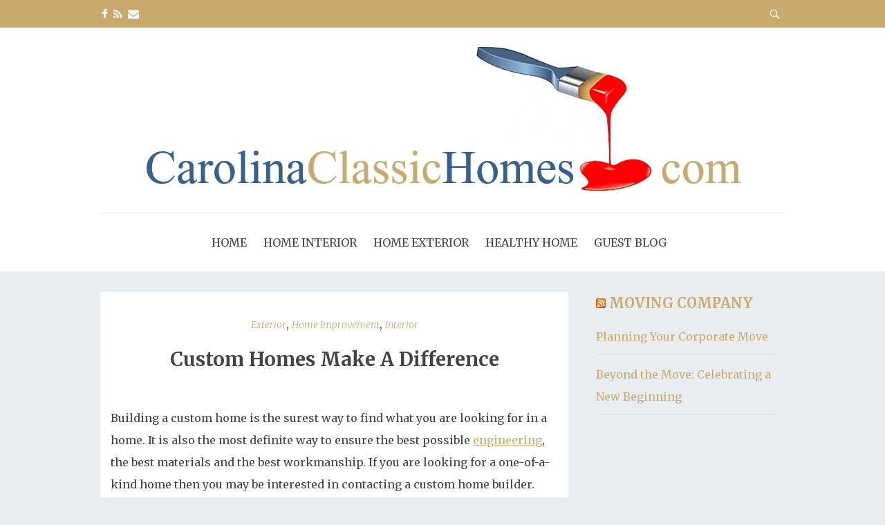

--- FILE ---
content_type: text/html; charset=UTF-8
request_url: https://carolinaclassichomes.com/custom-homes-make-a-difference/
body_size: 10797
content:
<!doctype html>

<!--[if lt IE 7]><html lang="en" class="no-js lt-ie9 lt-ie8 lt-ie7"><![endif]-->
<!--[if (IE 7)&!(IEMobile)]><html lang="en" class="no-js lt-ie9 lt-ie8"><![endif]-->
<!--[if (IE 8)&!(IEMobile)]><html lang="en" class="no-js lt-ie9"><![endif]-->
<!--[if gt IE 8]><!--> <html lang="en" class="no-js"><!--<![endif]-->

	<head>
		<meta charset="utf-8">

				<meta http-equiv="X-UA-Compatible" content="IE=edge">

				<meta name="HandheldFriendly" content="True">
		<meta name="MobileOptimized" content="320">
		<meta name="viewport" content="width=device-width, initial-scale=1.0"/>

		<link rel="pingback" href="https://carolinaclassichomes.com/xmlrpc.php">

				<title>Custom Homes Make A Difference &#8211; Carolina Classic Homes</title>
<meta name='robots' content='max-image-preview:large' />
<link rel='dns-prefetch' href='//fonts.googleapis.com' />
<link rel="alternate" type="application/rss+xml" title="Carolina Classic Homes &raquo; Feed" href="https://carolinaclassichomes.com/feed/" />
<link rel="alternate" type="application/rss+xml" title="Carolina Classic Homes &raquo; Comments Feed" href="https://carolinaclassichomes.com/comments/feed/" />
<link rel="alternate" title="oEmbed (JSON)" type="application/json+oembed" href="https://carolinaclassichomes.com/wp-json/oembed/1.0/embed?url=https%3A%2F%2Fcarolinaclassichomes.com%2Fcustom-homes-make-a-difference%2F" />
<link rel="alternate" title="oEmbed (XML)" type="text/xml+oembed" href="https://carolinaclassichomes.com/wp-json/oembed/1.0/embed?url=https%3A%2F%2Fcarolinaclassichomes.com%2Fcustom-homes-make-a-difference%2F&#038;format=xml" />
<style id='wp-img-auto-sizes-contain-inline-css' type='text/css'>
img:is([sizes=auto i],[sizes^="auto," i]){contain-intrinsic-size:3000px 1500px}
/*# sourceURL=wp-img-auto-sizes-contain-inline-css */
</style>
<style id='wp-emoji-styles-inline-css' type='text/css'>

	img.wp-smiley, img.emoji {
		display: inline !important;
		border: none !important;
		box-shadow: none !important;
		height: 1em !important;
		width: 1em !important;
		margin: 0 0.07em !important;
		vertical-align: -0.1em !important;
		background: none !important;
		padding: 0 !important;
	}
/*# sourceURL=wp-emoji-styles-inline-css */
</style>
<style id='wp-block-library-inline-css' type='text/css'>
:root{--wp-block-synced-color:#7a00df;--wp-block-synced-color--rgb:122,0,223;--wp-bound-block-color:var(--wp-block-synced-color);--wp-editor-canvas-background:#ddd;--wp-admin-theme-color:#007cba;--wp-admin-theme-color--rgb:0,124,186;--wp-admin-theme-color-darker-10:#006ba1;--wp-admin-theme-color-darker-10--rgb:0,107,160.5;--wp-admin-theme-color-darker-20:#005a87;--wp-admin-theme-color-darker-20--rgb:0,90,135;--wp-admin-border-width-focus:2px}@media (min-resolution:192dpi){:root{--wp-admin-border-width-focus:1.5px}}.wp-element-button{cursor:pointer}:root .has-very-light-gray-background-color{background-color:#eee}:root .has-very-dark-gray-background-color{background-color:#313131}:root .has-very-light-gray-color{color:#eee}:root .has-very-dark-gray-color{color:#313131}:root .has-vivid-green-cyan-to-vivid-cyan-blue-gradient-background{background:linear-gradient(135deg,#00d084,#0693e3)}:root .has-purple-crush-gradient-background{background:linear-gradient(135deg,#34e2e4,#4721fb 50%,#ab1dfe)}:root .has-hazy-dawn-gradient-background{background:linear-gradient(135deg,#faaca8,#dad0ec)}:root .has-subdued-olive-gradient-background{background:linear-gradient(135deg,#fafae1,#67a671)}:root .has-atomic-cream-gradient-background{background:linear-gradient(135deg,#fdd79a,#004a59)}:root .has-nightshade-gradient-background{background:linear-gradient(135deg,#330968,#31cdcf)}:root .has-midnight-gradient-background{background:linear-gradient(135deg,#020381,#2874fc)}:root{--wp--preset--font-size--normal:16px;--wp--preset--font-size--huge:42px}.has-regular-font-size{font-size:1em}.has-larger-font-size{font-size:2.625em}.has-normal-font-size{font-size:var(--wp--preset--font-size--normal)}.has-huge-font-size{font-size:var(--wp--preset--font-size--huge)}.has-text-align-center{text-align:center}.has-text-align-left{text-align:left}.has-text-align-right{text-align:right}.has-fit-text{white-space:nowrap!important}#end-resizable-editor-section{display:none}.aligncenter{clear:both}.items-justified-left{justify-content:flex-start}.items-justified-center{justify-content:center}.items-justified-right{justify-content:flex-end}.items-justified-space-between{justify-content:space-between}.screen-reader-text{border:0;clip-path:inset(50%);height:1px;margin:-1px;overflow:hidden;padding:0;position:absolute;width:1px;word-wrap:normal!important}.screen-reader-text:focus{background-color:#ddd;clip-path:none;color:#444;display:block;font-size:1em;height:auto;left:5px;line-height:normal;padding:15px 23px 14px;text-decoration:none;top:5px;width:auto;z-index:100000}html :where(.has-border-color){border-style:solid}html :where([style*=border-top-color]){border-top-style:solid}html :where([style*=border-right-color]){border-right-style:solid}html :where([style*=border-bottom-color]){border-bottom-style:solid}html :where([style*=border-left-color]){border-left-style:solid}html :where([style*=border-width]){border-style:solid}html :where([style*=border-top-width]){border-top-style:solid}html :where([style*=border-right-width]){border-right-style:solid}html :where([style*=border-bottom-width]){border-bottom-style:solid}html :where([style*=border-left-width]){border-left-style:solid}html :where(img[class*=wp-image-]){height:auto;max-width:100%}:where(figure){margin:0 0 1em}html :where(.is-position-sticky){--wp-admin--admin-bar--position-offset:var(--wp-admin--admin-bar--height,0px)}@media screen and (max-width:600px){html :where(.is-position-sticky){--wp-admin--admin-bar--position-offset:0px}}

/*# sourceURL=wp-block-library-inline-css */
</style><style id='global-styles-inline-css' type='text/css'>
:root{--wp--preset--aspect-ratio--square: 1;--wp--preset--aspect-ratio--4-3: 4/3;--wp--preset--aspect-ratio--3-4: 3/4;--wp--preset--aspect-ratio--3-2: 3/2;--wp--preset--aspect-ratio--2-3: 2/3;--wp--preset--aspect-ratio--16-9: 16/9;--wp--preset--aspect-ratio--9-16: 9/16;--wp--preset--color--black: #000000;--wp--preset--color--cyan-bluish-gray: #abb8c3;--wp--preset--color--white: #ffffff;--wp--preset--color--pale-pink: #f78da7;--wp--preset--color--vivid-red: #cf2e2e;--wp--preset--color--luminous-vivid-orange: #ff6900;--wp--preset--color--luminous-vivid-amber: #fcb900;--wp--preset--color--light-green-cyan: #7bdcb5;--wp--preset--color--vivid-green-cyan: #00d084;--wp--preset--color--pale-cyan-blue: #8ed1fc;--wp--preset--color--vivid-cyan-blue: #0693e3;--wp--preset--color--vivid-purple: #9b51e0;--wp--preset--gradient--vivid-cyan-blue-to-vivid-purple: linear-gradient(135deg,rgb(6,147,227) 0%,rgb(155,81,224) 100%);--wp--preset--gradient--light-green-cyan-to-vivid-green-cyan: linear-gradient(135deg,rgb(122,220,180) 0%,rgb(0,208,130) 100%);--wp--preset--gradient--luminous-vivid-amber-to-luminous-vivid-orange: linear-gradient(135deg,rgb(252,185,0) 0%,rgb(255,105,0) 100%);--wp--preset--gradient--luminous-vivid-orange-to-vivid-red: linear-gradient(135deg,rgb(255,105,0) 0%,rgb(207,46,46) 100%);--wp--preset--gradient--very-light-gray-to-cyan-bluish-gray: linear-gradient(135deg,rgb(238,238,238) 0%,rgb(169,184,195) 100%);--wp--preset--gradient--cool-to-warm-spectrum: linear-gradient(135deg,rgb(74,234,220) 0%,rgb(151,120,209) 20%,rgb(207,42,186) 40%,rgb(238,44,130) 60%,rgb(251,105,98) 80%,rgb(254,248,76) 100%);--wp--preset--gradient--blush-light-purple: linear-gradient(135deg,rgb(255,206,236) 0%,rgb(152,150,240) 100%);--wp--preset--gradient--blush-bordeaux: linear-gradient(135deg,rgb(254,205,165) 0%,rgb(254,45,45) 50%,rgb(107,0,62) 100%);--wp--preset--gradient--luminous-dusk: linear-gradient(135deg,rgb(255,203,112) 0%,rgb(199,81,192) 50%,rgb(65,88,208) 100%);--wp--preset--gradient--pale-ocean: linear-gradient(135deg,rgb(255,245,203) 0%,rgb(182,227,212) 50%,rgb(51,167,181) 100%);--wp--preset--gradient--electric-grass: linear-gradient(135deg,rgb(202,248,128) 0%,rgb(113,206,126) 100%);--wp--preset--gradient--midnight: linear-gradient(135deg,rgb(2,3,129) 0%,rgb(40,116,252) 100%);--wp--preset--font-size--small: 13px;--wp--preset--font-size--medium: 20px;--wp--preset--font-size--large: 36px;--wp--preset--font-size--x-large: 42px;--wp--preset--spacing--20: 0.44rem;--wp--preset--spacing--30: 0.67rem;--wp--preset--spacing--40: 1rem;--wp--preset--spacing--50: 1.5rem;--wp--preset--spacing--60: 2.25rem;--wp--preset--spacing--70: 3.38rem;--wp--preset--spacing--80: 5.06rem;--wp--preset--shadow--natural: 6px 6px 9px rgba(0, 0, 0, 0.2);--wp--preset--shadow--deep: 12px 12px 50px rgba(0, 0, 0, 0.4);--wp--preset--shadow--sharp: 6px 6px 0px rgba(0, 0, 0, 0.2);--wp--preset--shadow--outlined: 6px 6px 0px -3px rgb(255, 255, 255), 6px 6px rgb(0, 0, 0);--wp--preset--shadow--crisp: 6px 6px 0px rgb(0, 0, 0);}:where(.is-layout-flex){gap: 0.5em;}:where(.is-layout-grid){gap: 0.5em;}body .is-layout-flex{display: flex;}.is-layout-flex{flex-wrap: wrap;align-items: center;}.is-layout-flex > :is(*, div){margin: 0;}body .is-layout-grid{display: grid;}.is-layout-grid > :is(*, div){margin: 0;}:where(.wp-block-columns.is-layout-flex){gap: 2em;}:where(.wp-block-columns.is-layout-grid){gap: 2em;}:where(.wp-block-post-template.is-layout-flex){gap: 1.25em;}:where(.wp-block-post-template.is-layout-grid){gap: 1.25em;}.has-black-color{color: var(--wp--preset--color--black) !important;}.has-cyan-bluish-gray-color{color: var(--wp--preset--color--cyan-bluish-gray) !important;}.has-white-color{color: var(--wp--preset--color--white) !important;}.has-pale-pink-color{color: var(--wp--preset--color--pale-pink) !important;}.has-vivid-red-color{color: var(--wp--preset--color--vivid-red) !important;}.has-luminous-vivid-orange-color{color: var(--wp--preset--color--luminous-vivid-orange) !important;}.has-luminous-vivid-amber-color{color: var(--wp--preset--color--luminous-vivid-amber) !important;}.has-light-green-cyan-color{color: var(--wp--preset--color--light-green-cyan) !important;}.has-vivid-green-cyan-color{color: var(--wp--preset--color--vivid-green-cyan) !important;}.has-pale-cyan-blue-color{color: var(--wp--preset--color--pale-cyan-blue) !important;}.has-vivid-cyan-blue-color{color: var(--wp--preset--color--vivid-cyan-blue) !important;}.has-vivid-purple-color{color: var(--wp--preset--color--vivid-purple) !important;}.has-black-background-color{background-color: var(--wp--preset--color--black) !important;}.has-cyan-bluish-gray-background-color{background-color: var(--wp--preset--color--cyan-bluish-gray) !important;}.has-white-background-color{background-color: var(--wp--preset--color--white) !important;}.has-pale-pink-background-color{background-color: var(--wp--preset--color--pale-pink) !important;}.has-vivid-red-background-color{background-color: var(--wp--preset--color--vivid-red) !important;}.has-luminous-vivid-orange-background-color{background-color: var(--wp--preset--color--luminous-vivid-orange) !important;}.has-luminous-vivid-amber-background-color{background-color: var(--wp--preset--color--luminous-vivid-amber) !important;}.has-light-green-cyan-background-color{background-color: var(--wp--preset--color--light-green-cyan) !important;}.has-vivid-green-cyan-background-color{background-color: var(--wp--preset--color--vivid-green-cyan) !important;}.has-pale-cyan-blue-background-color{background-color: var(--wp--preset--color--pale-cyan-blue) !important;}.has-vivid-cyan-blue-background-color{background-color: var(--wp--preset--color--vivid-cyan-blue) !important;}.has-vivid-purple-background-color{background-color: var(--wp--preset--color--vivid-purple) !important;}.has-black-border-color{border-color: var(--wp--preset--color--black) !important;}.has-cyan-bluish-gray-border-color{border-color: var(--wp--preset--color--cyan-bluish-gray) !important;}.has-white-border-color{border-color: var(--wp--preset--color--white) !important;}.has-pale-pink-border-color{border-color: var(--wp--preset--color--pale-pink) !important;}.has-vivid-red-border-color{border-color: var(--wp--preset--color--vivid-red) !important;}.has-luminous-vivid-orange-border-color{border-color: var(--wp--preset--color--luminous-vivid-orange) !important;}.has-luminous-vivid-amber-border-color{border-color: var(--wp--preset--color--luminous-vivid-amber) !important;}.has-light-green-cyan-border-color{border-color: var(--wp--preset--color--light-green-cyan) !important;}.has-vivid-green-cyan-border-color{border-color: var(--wp--preset--color--vivid-green-cyan) !important;}.has-pale-cyan-blue-border-color{border-color: var(--wp--preset--color--pale-cyan-blue) !important;}.has-vivid-cyan-blue-border-color{border-color: var(--wp--preset--color--vivid-cyan-blue) !important;}.has-vivid-purple-border-color{border-color: var(--wp--preset--color--vivid-purple) !important;}.has-vivid-cyan-blue-to-vivid-purple-gradient-background{background: var(--wp--preset--gradient--vivid-cyan-blue-to-vivid-purple) !important;}.has-light-green-cyan-to-vivid-green-cyan-gradient-background{background: var(--wp--preset--gradient--light-green-cyan-to-vivid-green-cyan) !important;}.has-luminous-vivid-amber-to-luminous-vivid-orange-gradient-background{background: var(--wp--preset--gradient--luminous-vivid-amber-to-luminous-vivid-orange) !important;}.has-luminous-vivid-orange-to-vivid-red-gradient-background{background: var(--wp--preset--gradient--luminous-vivid-orange-to-vivid-red) !important;}.has-very-light-gray-to-cyan-bluish-gray-gradient-background{background: var(--wp--preset--gradient--very-light-gray-to-cyan-bluish-gray) !important;}.has-cool-to-warm-spectrum-gradient-background{background: var(--wp--preset--gradient--cool-to-warm-spectrum) !important;}.has-blush-light-purple-gradient-background{background: var(--wp--preset--gradient--blush-light-purple) !important;}.has-blush-bordeaux-gradient-background{background: var(--wp--preset--gradient--blush-bordeaux) !important;}.has-luminous-dusk-gradient-background{background: var(--wp--preset--gradient--luminous-dusk) !important;}.has-pale-ocean-gradient-background{background: var(--wp--preset--gradient--pale-ocean) !important;}.has-electric-grass-gradient-background{background: var(--wp--preset--gradient--electric-grass) !important;}.has-midnight-gradient-background{background: var(--wp--preset--gradient--midnight) !important;}.has-small-font-size{font-size: var(--wp--preset--font-size--small) !important;}.has-medium-font-size{font-size: var(--wp--preset--font-size--medium) !important;}.has-large-font-size{font-size: var(--wp--preset--font-size--large) !important;}.has-x-large-font-size{font-size: var(--wp--preset--font-size--x-large) !important;}
/*# sourceURL=global-styles-inline-css */
</style>

<style id='classic-theme-styles-inline-css' type='text/css'>
/*! This file is auto-generated */
.wp-block-button__link{color:#fff;background-color:#32373c;border-radius:9999px;box-shadow:none;text-decoration:none;padding:calc(.667em + 2px) calc(1.333em + 2px);font-size:1.125em}.wp-block-file__button{background:#32373c;color:#fff;text-decoration:none}
/*# sourceURL=/wp-includes/css/classic-themes.min.css */
</style>
<link rel='stylesheet' id='parent-style-css' href='https://carolinaclassichomes.com/wp-content/themes/bohaute/style.css?ver=6.9' type='text/css' media='all' />
<link rel='stylesheet' id='child-style-css' href='https://carolinaclassichomes.com/wp-content/themes/homeimprovementlady/style.css?ver=6.9' type='text/css' media='all' />
<link rel='stylesheet' id='bohaute-stylesheet-css' href='https://carolinaclassichomes.com/wp-content/themes/bohaute/library/css/style.min.css?ver=6.9' type='text/css' media='all' />
<link rel='stylesheet' id='bohaute-main-stylesheet-css' href='https://carolinaclassichomes.com/wp-content/themes/homeimprovementlady/style.css?ver=6.9' type='text/css' media='all' />
<style id='bohaute-main-stylesheet-inline-css' type='text/css'>

        a,
        #logo a, 
        a:hover,
        .nav li a:hover, 
        .nav li a:focus,
        nav[role='navigation'] > .nav > li.current_page_item > a,
        .blog-list .item .meta-cat a, article.post .meta-cat a,
        .blog-list .item a.excerpt-read-more,
        .ias-trigger a,
        .blue-btn, .comment-reply-link, #submit,
        a:visited,
        h1.archive-title,
        .scrollToTop span,
        #responsive-nav .nav-icon {
          color: #c9a96e;
        }
        #top-area,
        footer.footer[role='contentinfo'],
        nav[role='navigation'] .nav li ul li a,
        #submit:hover,.blue-btn:active,.blue-btn:focus,.blue-btn:hover,.comment-reply-link:active,.comment-reply-link:focus,.comment-reply-link:hover,
        button:hover,
        html input[type='button']:hover,
        input[type='reset']:hover,
        input[type='submit']:hover{
          background: #c9a96e;
        }
        .blog-list .item a.excerpt-read-more,
        .ias-trigger a,
        .blue-btn, .comment-reply-link, #submit,
        .scrollToTop{
          border: 1px solid #c9a96e;
        }
        @media screen and (max-width: 1039px) {
          #main-navigation{
            background: #c9a96e;
          }
        }
        
/*# sourceURL=bohaute-main-stylesheet-inline-css */
</style>
<link rel='stylesheet' id='font-awesome-css' href='https://carolinaclassichomes.com/wp-content/themes/bohaute/css/font-awesome.css?ver=6.9' type='text/css' media='all' />
<link rel='stylesheet' id='google-font-merriweather-css' href='//fonts.googleapis.com/css?family=Merriweather%3A400%2C300%2C400italic%2C700%2C900%2C300italic&#038;ver=6.9' type='text/css' media='all' />
<script type="text/javascript" src="https://carolinaclassichomes.com/wp-includes/js/jquery/jquery.min.js?ver=3.7.1" id="jquery-core-js"></script>
<script type="text/javascript" src="https://carolinaclassichomes.com/wp-includes/js/jquery/jquery-migrate.min.js?ver=3.4.1" id="jquery-migrate-js"></script>
<script type="text/javascript" id="seo-automated-link-building-js-extra">
/* <![CDATA[ */
var seoAutomatedLinkBuilding = {"ajaxUrl":"https://carolinaclassichomes.com/wp-admin/admin-ajax.php"};
//# sourceURL=seo-automated-link-building-js-extra
/* ]]> */
</script>
<script type="text/javascript" src="https://carolinaclassichomes.com/wp-content/plugins/seo-automated-link-building/js/seo-automated-link-building.js?ver=6.9" id="seo-automated-link-building-js"></script>
<script type="text/javascript" src="https://carolinaclassichomes.com/wp-content/themes/bohaute/library/js/libs/modernizr.custom.min.js?ver=2.5.3" id="jquery-modernizr-js"></script>
<link rel="https://api.w.org/" href="https://carolinaclassichomes.com/wp-json/" /><link rel="alternate" title="JSON" type="application/json" href="https://carolinaclassichomes.com/wp-json/wp/v2/posts/566" /><link rel="EditURI" type="application/rsd+xml" title="RSD" href="https://carolinaclassichomes.com/xmlrpc.php?rsd" />
<meta name="generator" content="WordPress 6.9" />
<link rel="canonical" href="https://carolinaclassichomes.com/custom-homes-make-a-difference/" />
<link rel='shortlink' href='https://carolinaclassichomes.com/?p=566' />
		
	</head>

	<body class="wp-singular post-template-default single single-post postid-566 single-format-standard wp-custom-logo wp-theme-bohaute wp-child-theme-homeimprovementlady">

		<div id="container">

			<header class="header" role="banner">
				<div id="top-area">
					<div class="wrap">
						<div class="left-area">
							         <a href="https://www.facebook.com/homeimprovementlady/" class="social-tw" title="https://www.facebook.com/homeimprovementlady/" target="_blank">
          <i class="fa fa-facebook"></i> 
        </a>
               <a href="/feed/" class="social-tw" title="/feed/" target="_blank">
          <i class="fa fa-rss"></i> 
        </a>
              <a href="mailto:email@thesitecrew.com" class="social-tw" title="email@thesitecrew.com" target="_blank">
          <i class="fa fa-envelope"></i> 
        </a>
  						</div>
						<div class="right-area">
							<form role="search" method="get" id="searchform" class="top-search-form" action="https://carolinaclassichomes.com/">
								<div>
									<input type="text" value="" name="s" id="s" placeholder="Search &hellip;" />
									<button type="submit" id="searchsubmit"><span class="fa fa-search"></span></button>
								</div>
							</form>
						</div>
						<span class="clear"></span>
					</div>
				</div>

				<div id="inner-header" class="wrap cf">
										<p id="logo" class="h1"><a href="https://carolinaclassichomes.com"><a href="https://carolinaclassichomes.com/" class="custom-logo-link" rel="home"><img width="870" height="222" src="https://carolinaclassichomes.com/wp-content/uploads/2017/06/logo1.jpg" class="custom-logo" alt="Carolina Classic Homes" decoding="async" fetchpriority="high" srcset="https://carolinaclassichomes.com/wp-content/uploads/2017/06/logo1.jpg 870w, https://carolinaclassichomes.com/wp-content/uploads/2017/06/logo1-255x65.jpg 255w, https://carolinaclassichomes.com/wp-content/uploads/2017/06/logo1-768x196.jpg 768w, https://carolinaclassichomes.com/wp-content/uploads/2017/06/logo1-700x179.jpg 700w" sizes="(max-width: 870px) 100vw, 870px" /></a></a></p>
										<div id="responsive-nav"><span class="fa fa-bars nav-icon"></span></div>
       					 <div class="clear no-display"></div>
       					 <nav role="navigation" id="main-navigation">
       					 									<ul id="menu-main" class="nav top-nav cf"><li id="menu-item-36" class="menu-item menu-item-type-custom menu-item-object-custom menu-item-36"><a href="/">Home</a></li>
<li id="menu-item-63" class="menu-item menu-item-type-taxonomy menu-item-object-category current-post-ancestor current-menu-parent current-post-parent menu-item-has-children menu-item-63"><a href="https://carolinaclassichomes.com/category/home-improvement/interior/">Home Interior</a>
<ul class="sub-menu">
	<li id="menu-item-51" class="menu-item menu-item-type-taxonomy menu-item-object-category menu-item-51"><a href="https://carolinaclassichomes.com/category/home-improvement/interior/bathroom/">Bathroom</a></li>
	<li id="menu-item-1643" class="menu-item menu-item-type-taxonomy menu-item-object-category menu-item-1643"><a href="https://carolinaclassichomes.com/category/bedroom/">Bedroom</a></li>
	<li id="menu-item-37" class="menu-item menu-item-type-taxonomy menu-item-object-category menu-item-37"><a href="https://carolinaclassichomes.com/category/home-improvement/interior/flooring/">Flooring</a></li>
	<li id="menu-item-237" class="menu-item menu-item-type-taxonomy menu-item-object-category menu-item-237"><a href="https://carolinaclassichomes.com/category/home-improvement/interior/furniture/">Furniture</a></li>
	<li id="menu-item-38" class="menu-item menu-item-type-taxonomy menu-item-object-category menu-item-38"><a href="https://carolinaclassichomes.com/category/home-improvement/interior/kitchen/">Kitchen</a></li>
	<li id="menu-item-1362" class="menu-item menu-item-type-taxonomy menu-item-object-category menu-item-1362"><a href="https://carolinaclassichomes.com/category/cleaning/">Cleaning</a></li>
	<li id="menu-item-98" class="menu-item menu-item-type-taxonomy menu-item-object-category menu-item-98"><a href="https://carolinaclassichomes.com/category/home-improvement/interior/living-room/">Living Room</a></li>
	<li id="menu-item-700" class="menu-item menu-item-type-taxonomy menu-item-object-category menu-item-700"><a href="https://carolinaclassichomes.com/category/decorating/">Decorating</a></li>
	<li id="menu-item-1000" class="menu-item menu-item-type-taxonomy menu-item-object-category menu-item-1000"><a href="https://carolinaclassichomes.com/category/dining-room/">Dining Room</a></li>
	<li id="menu-item-633" class="menu-item menu-item-type-taxonomy menu-item-object-category menu-item-633"><a href="https://carolinaclassichomes.com/category/doors/">Doors</a></li>
</ul>
</li>
<li id="menu-item-64" class="menu-item menu-item-type-taxonomy menu-item-object-category current-post-ancestor current-menu-parent current-post-parent menu-item-has-children menu-item-64"><a href="https://carolinaclassichomes.com/category/home-improvement/exterior/">Home Exterior</a>
<ul class="sub-menu">
	<li id="menu-item-698" class="menu-item menu-item-type-taxonomy menu-item-object-category menu-item-698"><a href="https://carolinaclassichomes.com/category/equipment/">Equipment</a></li>
	<li id="menu-item-796" class="menu-item menu-item-type-taxonomy menu-item-object-category menu-item-796"><a href="https://carolinaclassichomes.com/category/garage/">Garage</a></li>
	<li id="menu-item-40" class="menu-item menu-item-type-taxonomy menu-item-object-category menu-item-40"><a href="https://carolinaclassichomes.com/category/home-improvement/exterior/landscape/">Landscape</a></li>
	<li id="menu-item-2180" class="menu-item menu-item-type-taxonomy menu-item-object-category menu-item-2180"><a href="https://carolinaclassichomes.com/category/pools/">Pools</a></li>
	<li id="menu-item-628" class="menu-item menu-item-type-taxonomy menu-item-object-category menu-item-628"><a href="https://carolinaclassichomes.com/category/roofing/">Roofing</a></li>
	<li id="menu-item-39" class="menu-item menu-item-type-taxonomy menu-item-object-category menu-item-39"><a href="https://carolinaclassichomes.com/category/home-improvement/exterior/siding/">Siding</a></li>
</ul>
</li>
<li id="menu-item-2122" class="menu-item menu-item-type-taxonomy menu-item-object-category menu-item-2122"><a href="https://carolinaclassichomes.com/category/healthy-home/">Healthy Home</a></li>
<li id="menu-item-46" class="menu-item menu-item-type-post_type menu-item-object-page menu-item-46"><a href="https://carolinaclassichomes.com/contact-us/">Guest Blog</a></li>
</ul>													</nav>

				</div>

			</header>
			<div id="content">
				<div id="inner-content" class="wrap cf">
					
					<div id="main" class="m-all t-2of3 d-5of7 cf" role="main">
						
													<article id="post-566" class="cf post-566 post type-post status-publish format-standard hentry category-exterior category-home-improvement category-interior" role="article" itemscope itemtype="http://schema.org/BlogPosting">
							<div class="main-content-area">
																<p class="meta-cat">
									<a href="https://carolinaclassichomes.com/category/home-improvement/exterior/" rel="category tag">Exterior</a>, <a href="https://carolinaclassichomes.com/category/home-improvement/" rel="category tag">Home Improvement</a>, <a href="https://carolinaclassichomes.com/category/home-improvement/interior/" rel="category tag">Interior</a>								</p>
								<h2 class="post-title"><a href="https://carolinaclassichomes.com/custom-homes-make-a-difference/">Custom Homes Make A Difference</a></h2>

								<section class="entry-content cf" itemprop="articleBody">
  
  <p>Building a custom home is the surest way to find what you are looking for in a home. It is also the most definite way to ensure the best possible <a href="https://jwmachinecorp.com" data-internallinksmanager029f6b8e52c="10" title="JW Machine">engineering</a>, the best materials and the best workmanship. If you are looking for a one-of-a-kind home then you may be interested in contacting a custom home builder. Custom homes have more appeal than production houses in that they offer a greater selection of styles and designs from siding to cabinetry to stair railing than do production houses.</p>
<p>Custom houses may be designed by an architect or selected from a range of <a href="https://partyboysrentals.com/" data-internallinksmanager029f6b8e52c="4" title="partyboysrentals">house</a> packages meant to be customized to the owner’s specific tastes. Though they are most often built on land that is already owned, custom homes may also be the right choice on new property as well. As opposed to production built homes, custom houses are built in place and may even designed for the specific <a href="https://accessibilityservices.com" data-internallinksmanager029f6b8e52c="11" title="Accessibility Services">environment</a> they are to be situated within. The customer will be the one to decide on the final details but has an architect or a custom <a href="https://thesitecrew.com" data-internallinksmanager029f6b8e52c="5" title="TheSiteCrew.com">designer</a> with a wealth of experience and knowledge to draw upon. Production homes are built around profit as the bottom line and not ultimately the people who will inhabit the home for years. Custom homes offer a solution to this problem.</p>
<p><strong>Everything Counts</strong></p>
<p>Every nail in custom homes counts. Unlike the case with production houses, there can be a strong relationship between the builder and the customer. Custom builders are often community members themselves and have a passion for what they do. These builders can afford the time it takes to make sure the customer is fully satisfied.</p>
<p>Although custom houses may have a higher sticker price than production houses, with the offer of extended warranties and the builder’s reputation at stake the extra cost is well justified. In fact, custom homes may actually cost the buyer less in the long run as the buyer will not be inclined to spend extra money on customizing the <a href="https://partyboysrentals.com/" data-internallinksmanager029f6b8e52c="4" title="partyboysrentals">house</a> to his or her tastes. In the long term, a family will be happier with a custom built home than a production <a href="https://partyboysrentals.com/" data-internallinksmanager029f6b8e52c="4" title="partyboysrentals">house</a>.</p>
<p>More of the expense of custom homes goes into the home instead of being more thinly spread as is the case with production houses. The purchase of a new home will involve taxes as well as the cost of all the peripherals surrounding the home such as the services to the lot, the landscaping, the surveying; even the front sidewalk in some cases. When custom homes are built all of the money spent goes into the cost of building because services and landscaping are more often than not already done. This way the builder does not have to spend as much time worrying about sub-contracting services.</p>
<p><strong>Great Builders</strong></p>
<p>The builder of custom homes is also more likely to have developed strong relationships with the tradesmen employed. A custom builder will only have a limited number of tradesmen who are directly employed. This means that while the builder may employ his or her own carpenters all the electrical work, plumbing, heating, air conditioning and even roofing and siding may be subcontracted to a third <a href="https://partyboysrentals.com/" data-internallinksmanager029f6b8e52c="4" title="partyboysrentals">party</a>. Custom home builders will rely upon those subcontractors they have worked with and been happy with in the past. Often subcontractors themselves will be smaller scale businesses offering custom services. There will be a solid foundation of trust already established so that the customer can rest assured more easily that there will be fewer problems and better <a href="https://jwmachinecorp.com" data-internallinksmanager029f6b8e52c="10" title="JW Machine">quality</a> with a <a href="http://ottawageneralcontractors.com/construction/custom-home-builders/">custom home</a> than a production <a href="https://partyboysrentals.com/" data-internallinksmanager029f6b8e52c="4" title="partyboysrentals">house</a>.</p>
<p>There is a difference between a house and a home. Custom homes are just that, <a href="http://www.collegenet.com/elect/app/app?service=external/Forum&amp;sp=48437">homes</a>. Custom houses are built with the understanding that it will be a home, and probably for generations to come. A house is just a structure among others. Built for profit which means the most thinly spread use of materials and a less craftsmanship. Workers may be interested in a pay cheque than taking pride in their work. But when reputations are at stake there will be a careful attention to detail. The builder takes pride. Care goes into the construction of a home, the same care the owners will put into it. Custom homes are built to last and based on lasting relationships.</p>
<p>This article was written by Rickey Avril, who has a custom home and is very happy with it.<img decoding="async" class="alignright size-medium wp-image-568" alt="Atlanta-Landscape-Patios" src="http://carolinaclassichomes.com/wp-content/uploads/2013/07/atlantalandscapepatios-255x178.jpg" width="255" height="178" srcset="https://carolinaclassichomes.com/wp-content/uploads/2013/07/atlantalandscapepatios-255x178.jpg 255w, https://carolinaclassichomes.com/wp-content/uploads/2013/07/atlantalandscapepatios-700x489.jpg 700w, https://carolinaclassichomes.com/wp-content/uploads/2013/07/atlantalandscapepatios.jpg 1000w" sizes="(max-width: 255px) 100vw, 255px" /></p>
</section> 							</div>
							
							<footer class="below-content-area">
																<div class="author-info author-hide">
				                  <div class="avatar">
				                  	<img alt='' src='https://secure.gravatar.com/avatar/a402a66cd2e743108402a060a3a9f68e27124af71189a63ebc827104734cd551?s=100&#038;d=mm&#038;r=g' srcset='https://secure.gravatar.com/avatar/a402a66cd2e743108402a060a3a9f68e27124af71189a63ebc827104734cd551?s=200&#038;d=mm&#038;r=g 2x' class='avatar avatar-100 photo' height='100' width='100' decoding='async'/>				                  </div>
				                  <div class="info">
					                  <h4 class="author-name">Sandy</h4>
					                  <p class="author-desc">  </p>
				                  </div>
				                  <div class="clear"></div>
				                </div> 

										                    			                    				                    <div class="related-posts related-hide">
				                    <h3 class="section-title">You may also like </h3>
				                    <div> 
					                    					                    
					                            <div class="related-item">
					                              <div class="related-image">
						                              <a href="https://carolinaclassichomes.com/tips-for-maintaining-your-home/" rel="bookmark">
						                                <img width="373" height="600" src="https://carolinaclassichomes.com/wp-content/uploads/2016/04/Graphic-Stock-paint-roller-and-tray_zk8JyCTu.jpg" class="attachment-600x600 size-600x600 wp-post-image" alt="" decoding="async" srcset="https://carolinaclassichomes.com/wp-content/uploads/2016/04/Graphic-Stock-paint-roller-and-tray_zk8JyCTu.jpg 478w, https://carolinaclassichomes.com/wp-content/uploads/2016/04/Graphic-Stock-paint-roller-and-tray_zk8JyCTu-255x410.jpg 255w, https://carolinaclassichomes.com/wp-content/uploads/2016/04/Graphic-Stock-paint-roller-and-tray_zk8JyCTu-436x700.jpg 436w" sizes="(max-width: 373px) 100vw, 373px" />						                              </a>
					                              </div>

					                              <div class="related-info">
					                                  <h3><a href="https://carolinaclassichomes.com/tips-for-maintaining-your-home/">Tips for Maintaining Your Home</a></h3>
					                                  
					                              </div>
					                               
					                            </div>
					                    
					                    							                    
					                            <div class="related-item">
					                              <div class="related-image">
						                              <a href="https://carolinaclassichomes.com/choosing-the-best-privacy-fence-wood-vs-other-materials/" rel="bookmark">
						                                <img width="600" height="600" src="https://carolinaclassichomes.com/wp-content/uploads/2025/03/brown-wooden-fence-at-the-top-strip-of-thuja-600x600.jpg" class="attachment-600x600 size-600x600 wp-post-image" alt="Brown wooden fence, at the top strip of Thuja" decoding="async" loading="lazy" srcset="https://carolinaclassichomes.com/wp-content/uploads/2025/03/brown-wooden-fence-at-the-top-strip-of-thuja-600x600.jpg 600w, https://carolinaclassichomes.com/wp-content/uploads/2025/03/brown-wooden-fence-at-the-top-strip-of-thuja-80x80.jpg 80w, https://carolinaclassichomes.com/wp-content/uploads/2025/03/brown-wooden-fence-at-the-top-strip-of-thuja-300x300.jpg 300w, https://carolinaclassichomes.com/wp-content/uploads/2025/03/brown-wooden-fence-at-the-top-strip-of-thuja-125x125.jpg 125w" sizes="auto, (max-width: 600px) 100vw, 600px" />						                              </a>
					                              </div>

					                              <div class="related-info">
					                                  <h3><a href="https://carolinaclassichomes.com/choosing-the-best-privacy-fence-wood-vs-other-materials/">Choosing the Best Privacy Fence: Wood vs. Other Materials</a></h3>
					                                  
					                              </div>
					                               
					                            </div>
					                    
					                    							                    
					                            <div class="related-item">
					                              <div class="related-image">
						                              <a href="https://carolinaclassichomes.com/advantages-of-wood-privacy-fences/" rel="bookmark">
						                                <img width="600" height="600" src="https://carolinaclassichomes.com/wp-content/uploads/2025/03/wooden-stained-fence-made-out-of-lumber-600x600.jpg" class="attachment-600x600 size-600x600 wp-post-image" alt="Wooden stained fence made out of lumber" decoding="async" loading="lazy" srcset="https://carolinaclassichomes.com/wp-content/uploads/2025/03/wooden-stained-fence-made-out-of-lumber-600x600.jpg 600w, https://carolinaclassichomes.com/wp-content/uploads/2025/03/wooden-stained-fence-made-out-of-lumber-80x80.jpg 80w, https://carolinaclassichomes.com/wp-content/uploads/2025/03/wooden-stained-fence-made-out-of-lumber-300x300.jpg 300w, https://carolinaclassichomes.com/wp-content/uploads/2025/03/wooden-stained-fence-made-out-of-lumber-125x125.jpg 125w" sizes="auto, (max-width: 600px) 100vw, 600px" />						                              </a>
					                              </div>

					                              <div class="related-info">
					                                  <h3><a href="https://carolinaclassichomes.com/advantages-of-wood-privacy-fences/">Advantages of Wood Privacy Fences</a></h3>
					                                  
					                              </div>
					                               
					                            </div>
					                    
					                    							                     		
				                      </div>
				                      <div class="clear"></div>

			                     </div>
		                     									

  
  							</footer>

							</article> 
						
						
					</div>

					<div id="sidebar1" class="sidebar m-all t-1of3 d-2of7 last-col cf" role="complementary">

	
		<div id="rss-2" class="widget widget_rss"><h4 class="widgettitle"><a class="rsswidget rss-widget-feed" href="https://3guysmoving.com/feed/"><img class="rss-widget-icon" style="border:0" width="14" height="14" src="https://carolinaclassichomes.com/wp-includes/images/rss.png" alt="RSS" loading="lazy" /></a> <a class="rsswidget rss-widget-title" href="https://www.3guysmoving.com/">Moving Company</a></h4><ul><li><a class='rsswidget' href='https://www.3guysmoving.com/planning-your-corporate-move/'>Planning Your Corporate Move</a></li><li><a class='rsswidget' href='https://www.3guysmoving.com/beyond-the-move-celebrating-a-new-beginning/'>Beyond the Move: Celebrating a New Beginning</a></li></ul></div>
	
</div>
				</div>

			</div>

			<footer class="footer" role="contentinfo">

				<div id="inner-footer" class="wrap cf">
					<div class="source-org copyright">
						 &#169; 2026 Carolina Classic Homes 
						<span>						</span>
					</div>

					<div class="social-icons footer-social">
		           		         <a href="https://www.facebook.com/homeimprovementlady/" class="social-tw" title="https://www.facebook.com/homeimprovementlady/" target="_blank">
          <i class="fa fa-facebook"></i> 
        </a>
               <a href="/feed/" class="social-tw" title="/feed/" target="_blank">
          <i class="fa fa-rss"></i> 
        </a>
              <a href="mailto:email@thesitecrew.com" class="social-tw" title="email@thesitecrew.com" target="_blank">
          <i class="fa fa-envelope"></i> 
        </a>
                  	</div> <!-- social-icons-->

				</div>

			</footer>
			<a href="#" class="scrollToTop"><span class="fa fa-chevron-circle-up"></span></a>
		</div>

		<script type="speculationrules">
{"prefetch":[{"source":"document","where":{"and":[{"href_matches":"/*"},{"not":{"href_matches":["/wp-*.php","/wp-admin/*","/wp-content/uploads/*","/wp-content/*","/wp-content/plugins/*","/wp-content/themes/homeimprovementlady/*","/wp-content/themes/bohaute/*","/*\\?(.+)"]}},{"not":{"selector_matches":"a[rel~=\"nofollow\"]"}},{"not":{"selector_matches":".no-prefetch, .no-prefetch a"}}]},"eagerness":"conservative"}]}
</script>
<script type="text/javascript" src="https://carolinaclassichomes.com/wp-includes/js/jquery/ui/effect.min.js?ver=1.13.3" id="jquery-effects-core-js"></script>
<script type="text/javascript" src="https://carolinaclassichomes.com/wp-includes/js/jquery/ui/effect-slide.min.js?ver=1.13.3" id="jquery-effects-slide-js"></script>
<script type="text/javascript" src="https://carolinaclassichomes.com/wp-content/themes/bohaute/library/js/scripts.js?ver=6.9" id="bohaute-js-js"></script>
<script id="wp-emoji-settings" type="application/json">
{"baseUrl":"https://s.w.org/images/core/emoji/17.0.2/72x72/","ext":".png","svgUrl":"https://s.w.org/images/core/emoji/17.0.2/svg/","svgExt":".svg","source":{"concatemoji":"https://carolinaclassichomes.com/wp-includes/js/wp-emoji-release.min.js?ver=6.9"}}
</script>
<script type="module">
/* <![CDATA[ */
/*! This file is auto-generated */
const a=JSON.parse(document.getElementById("wp-emoji-settings").textContent),o=(window._wpemojiSettings=a,"wpEmojiSettingsSupports"),s=["flag","emoji"];function i(e){try{var t={supportTests:e,timestamp:(new Date).valueOf()};sessionStorage.setItem(o,JSON.stringify(t))}catch(e){}}function c(e,t,n){e.clearRect(0,0,e.canvas.width,e.canvas.height),e.fillText(t,0,0);t=new Uint32Array(e.getImageData(0,0,e.canvas.width,e.canvas.height).data);e.clearRect(0,0,e.canvas.width,e.canvas.height),e.fillText(n,0,0);const a=new Uint32Array(e.getImageData(0,0,e.canvas.width,e.canvas.height).data);return t.every((e,t)=>e===a[t])}function p(e,t){e.clearRect(0,0,e.canvas.width,e.canvas.height),e.fillText(t,0,0);var n=e.getImageData(16,16,1,1);for(let e=0;e<n.data.length;e++)if(0!==n.data[e])return!1;return!0}function u(e,t,n,a){switch(t){case"flag":return n(e,"\ud83c\udff3\ufe0f\u200d\u26a7\ufe0f","\ud83c\udff3\ufe0f\u200b\u26a7\ufe0f")?!1:!n(e,"\ud83c\udde8\ud83c\uddf6","\ud83c\udde8\u200b\ud83c\uddf6")&&!n(e,"\ud83c\udff4\udb40\udc67\udb40\udc62\udb40\udc65\udb40\udc6e\udb40\udc67\udb40\udc7f","\ud83c\udff4\u200b\udb40\udc67\u200b\udb40\udc62\u200b\udb40\udc65\u200b\udb40\udc6e\u200b\udb40\udc67\u200b\udb40\udc7f");case"emoji":return!a(e,"\ud83e\u1fac8")}return!1}function f(e,t,n,a){let r;const o=(r="undefined"!=typeof WorkerGlobalScope&&self instanceof WorkerGlobalScope?new OffscreenCanvas(300,150):document.createElement("canvas")).getContext("2d",{willReadFrequently:!0}),s=(o.textBaseline="top",o.font="600 32px Arial",{});return e.forEach(e=>{s[e]=t(o,e,n,a)}),s}function r(e){var t=document.createElement("script");t.src=e,t.defer=!0,document.head.appendChild(t)}a.supports={everything:!0,everythingExceptFlag:!0},new Promise(t=>{let n=function(){try{var e=JSON.parse(sessionStorage.getItem(o));if("object"==typeof e&&"number"==typeof e.timestamp&&(new Date).valueOf()<e.timestamp+604800&&"object"==typeof e.supportTests)return e.supportTests}catch(e){}return null}();if(!n){if("undefined"!=typeof Worker&&"undefined"!=typeof OffscreenCanvas&&"undefined"!=typeof URL&&URL.createObjectURL&&"undefined"!=typeof Blob)try{var e="postMessage("+f.toString()+"("+[JSON.stringify(s),u.toString(),c.toString(),p.toString()].join(",")+"));",a=new Blob([e],{type:"text/javascript"});const r=new Worker(URL.createObjectURL(a),{name:"wpTestEmojiSupports"});return void(r.onmessage=e=>{i(n=e.data),r.terminate(),t(n)})}catch(e){}i(n=f(s,u,c,p))}t(n)}).then(e=>{for(const n in e)a.supports[n]=e[n],a.supports.everything=a.supports.everything&&a.supports[n],"flag"!==n&&(a.supports.everythingExceptFlag=a.supports.everythingExceptFlag&&a.supports[n]);var t;a.supports.everythingExceptFlag=a.supports.everythingExceptFlag&&!a.supports.flag,a.supports.everything||((t=a.source||{}).concatemoji?r(t.concatemoji):t.wpemoji&&t.twemoji&&(r(t.twemoji),r(t.wpemoji)))});
//# sourceURL=https://carolinaclassichomes.com/wp-includes/js/wp-emoji-loader.min.js
/* ]]> */
</script>
	</body>

</html> <!-- end of site. what a ride! -->